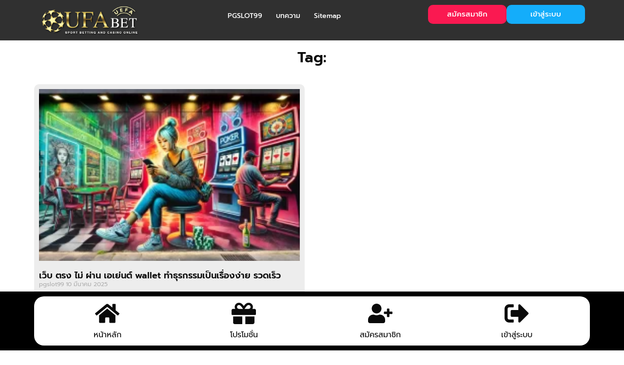

--- FILE ---
content_type: text/css
request_url: https://pgslot-99.com/wp-content/uploads/elementor/css/post-10.css?ver=1763086804
body_size: 340
content:
.elementor-kit-10{--e-global-color-primary:#0A0A0A;--e-global-color-secondary:#54595F;--e-global-color-text:#0A0A0A;--e-global-color-accent:#61CE70;--e-global-color-cf3be31:#FA1951;--e-global-color-1d12e66:#14ADFA;--e-global-color-3d8c77d:#FA0A56;--e-global-color-6b11009:#FFFFFF;--e-global-color-bd82a1d:#000000;--e-global-color-7bb56b5:#0000FF;--e-global-color-c5a67a0:#FF6600;--e-global-color-e1782ab:#FF00FF;--e-global-color-ac2c925:#303030;--e-global-color-19bd4de:#EDEDED;--e-global-typography-primary-font-family:"Prompt";--e-global-typography-primary-font-weight:600;--e-global-typography-secondary-font-family:"Prompt";--e-global-typography-secondary-font-weight:400;--e-global-typography-text-font-family:"Prompt";--e-global-typography-text-font-weight:400;--e-global-typography-accent-font-family:"Prompt";--e-global-typography-accent-font-weight:500;color:var( --e-global-color-text );font-size:16px;}.elementor-kit-10 e-page-transition{background-color:#FFBC7D;}.elementor-kit-10 a{color:var( --e-global-color-cf3be31 );}.elementor-kit-10 a:hover{color:#C70D48;}.elementor-kit-10 h1{color:var( --e-global-color-primary );font-size:30px;}.elementor-kit-10 h2{color:var( --e-global-color-primary );font-size:25px;}.elementor-kit-10 h3{color:var( --e-global-color-primary );font-size:18px;}.elementor-section.elementor-section-boxed > .elementor-container{max-width:1140px;}.e-con{--container-max-width:1140px;}.elementor-widget:not(:last-child){margin-block-end:20px;}.elementor-element{--widgets-spacing:20px 20px;--widgets-spacing-row:20px;--widgets-spacing-column:20px;}{}h1.entry-title{display:var(--page-title-display);}.site-header .site-branding{flex-direction:column;align-items:stretch;}.site-header{padding-inline-end:0px;padding-inline-start:0px;}.site-footer .site-branding{flex-direction:column;align-items:stretch;}@media(max-width:1024px){.elementor-section.elementor-section-boxed > .elementor-container{max-width:1024px;}.e-con{--container-max-width:1024px;}}@media(max-width:767px){.elementor-section.elementor-section-boxed > .elementor-container{max-width:767px;}.e-con{--container-max-width:767px;}}/* Start custom CSS */b,strong{
    color: #0000ff;
}/* End custom CSS */

--- FILE ---
content_type: text/css
request_url: https://pgslot-99.com/wp-content/uploads/elementor/css/post-19.css?ver=1763087952
body_size: 826
content:
.elementor-19 .elementor-element.elementor-element-3e8e5409{--display:flex;--flex-direction:row;--container-widget-width:initial;--container-widget-height:100%;--container-widget-flex-grow:1;--container-widget-align-self:stretch;--flex-wrap-mobile:wrap;--gap:0px 0px;--row-gap:0px;--column-gap:0px;--padding-top:0px;--padding-bottom:0px;--padding-left:0px;--padding-right:0px;overflow:visible;}.elementor-19 .elementor-element.elementor-element-3e8e5409:not(.elementor-motion-effects-element-type-background), .elementor-19 .elementor-element.elementor-element-3e8e5409 > .elementor-motion-effects-container > .elementor-motion-effects-layer{background-color:var( --e-global-color-ac2c925 );}.elementor-19 .elementor-element.elementor-element-16a254d0{--display:flex;--flex-direction:column;--container-widget-width:100%;--container-widget-height:initial;--container-widget-flex-grow:0;--container-widget-align-self:initial;--flex-wrap-mobile:wrap;--justify-content:center;overflow:visible;}.elementor-widget-theme-site-logo .widget-image-caption{color:var( --e-global-color-text );font-family:var( --e-global-typography-text-font-family ), Sans-serif;font-weight:var( --e-global-typography-text-font-weight );}.elementor-19 .elementor-element.elementor-element-3cd702a7{--display:flex;--flex-direction:column;--container-widget-width:100%;--container-widget-height:initial;--container-widget-flex-grow:0;--container-widget-align-self:initial;--flex-wrap-mobile:wrap;--justify-content:center;overflow:visible;}.elementor-widget-nav-menu .elementor-nav-menu .elementor-item{font-family:var( --e-global-typography-primary-font-family ), Sans-serif;font-weight:var( --e-global-typography-primary-font-weight );}.elementor-widget-nav-menu .elementor-nav-menu--main .elementor-item{color:var( --e-global-color-text );fill:var( --e-global-color-text );}.elementor-widget-nav-menu .elementor-nav-menu--main .elementor-item:hover,
					.elementor-widget-nav-menu .elementor-nav-menu--main .elementor-item.elementor-item-active,
					.elementor-widget-nav-menu .elementor-nav-menu--main .elementor-item.highlighted,
					.elementor-widget-nav-menu .elementor-nav-menu--main .elementor-item:focus{color:var( --e-global-color-accent );fill:var( --e-global-color-accent );}.elementor-widget-nav-menu .elementor-nav-menu--main:not(.e--pointer-framed) .elementor-item:before,
					.elementor-widget-nav-menu .elementor-nav-menu--main:not(.e--pointer-framed) .elementor-item:after{background-color:var( --e-global-color-accent );}.elementor-widget-nav-menu .e--pointer-framed .elementor-item:before,
					.elementor-widget-nav-menu .e--pointer-framed .elementor-item:after{border-color:var( --e-global-color-accent );}.elementor-widget-nav-menu{--e-nav-menu-divider-color:var( --e-global-color-text );}.elementor-widget-nav-menu .elementor-nav-menu--dropdown .elementor-item, .elementor-widget-nav-menu .elementor-nav-menu--dropdown  .elementor-sub-item{font-family:var( --e-global-typography-accent-font-family ), Sans-serif;font-weight:var( --e-global-typography-accent-font-weight );}.elementor-19 .elementor-element.elementor-element-69cc71e1 .elementor-menu-toggle{margin:0 auto;}.elementor-19 .elementor-element.elementor-element-69cc71e1 .elementor-nav-menu .elementor-item{font-family:"Prompt", Sans-serif;font-size:14px;font-weight:500;}.elementor-19 .elementor-element.elementor-element-69cc71e1 .elementor-nav-menu--main .elementor-item{color:var( --e-global-color-6b11009 );fill:var( --e-global-color-6b11009 );padding-left:14px;padding-right:14px;}.elementor-19 .elementor-element.elementor-element-69cc71e1 .elementor-nav-menu--main .elementor-item:hover,
					.elementor-19 .elementor-element.elementor-element-69cc71e1 .elementor-nav-menu--main .elementor-item.elementor-item-active,
					.elementor-19 .elementor-element.elementor-element-69cc71e1 .elementor-nav-menu--main .elementor-item.highlighted,
					.elementor-19 .elementor-element.elementor-element-69cc71e1 .elementor-nav-menu--main .elementor-item:focus{color:var( --e-global-color-cf3be31 );fill:var( --e-global-color-cf3be31 );}.elementor-19 .elementor-element.elementor-element-69cc71e1 .elementor-nav-menu--main .elementor-item.elementor-item-active{color:var( --e-global-color-cf3be31 );}.elementor-19 .elementor-element.elementor-element-69cc71e1 .elementor-nav-menu--dropdown a, .elementor-19 .elementor-element.elementor-element-69cc71e1 .elementor-menu-toggle{color:var( --e-global-color-6b11009 );}.elementor-19 .elementor-element.elementor-element-69cc71e1 .elementor-nav-menu--dropdown{background-color:var( --e-global-color-secondary );}.elementor-19 .elementor-element.elementor-element-69cc71e1 .elementor-nav-menu--dropdown a:hover,
					.elementor-19 .elementor-element.elementor-element-69cc71e1 .elementor-nav-menu--dropdown a.elementor-item-active,
					.elementor-19 .elementor-element.elementor-element-69cc71e1 .elementor-nav-menu--dropdown a.highlighted,
					.elementor-19 .elementor-element.elementor-element-69cc71e1 .elementor-menu-toggle:hover{color:var( --e-global-color-cf3be31 );}.elementor-19 .elementor-element.elementor-element-69cc71e1 .elementor-nav-menu--dropdown a.elementor-item-active{color:var( --e-global-color-cf3be31 );}.elementor-19 .elementor-element.elementor-element-69cc71e1 .elementor-nav-menu--dropdown li:not(:last-child){border-style:solid;border-bottom-width:1px;}.elementor-19 .elementor-element.elementor-element-69cc71e1 div.elementor-menu-toggle{color:var( --e-global-color-6b11009 );}.elementor-19 .elementor-element.elementor-element-69cc71e1 div.elementor-menu-toggle svg{fill:var( --e-global-color-6b11009 );}.elementor-19 .elementor-element.elementor-element-69cc71e1 div.elementor-menu-toggle:hover{color:var( --e-global-color-6b11009 );}.elementor-19 .elementor-element.elementor-element-69cc71e1 div.elementor-menu-toggle:hover svg{fill:var( --e-global-color-6b11009 );}.elementor-19 .elementor-element.elementor-element-3d0e93da{--display:flex;--flex-direction:column;--container-widget-width:100%;--container-widget-height:initial;--container-widget-flex-grow:0;--container-widget-align-self:initial;--flex-wrap-mobile:wrap;--justify-content:center;--padding-top:0px;--padding-bottom:0px;--padding-left:0px;--padding-right:0px;overflow:visible;}.elementor-19 .elementor-element.elementor-element-1267344e{--display:grid;--e-con-grid-template-columns:repeat(2, 1fr);--e-con-grid-template-rows:repeat(1, 1fr);--grid-auto-flow:row;--align-items:center;overflow:visible;}.elementor-widget-button .elementor-button{background-color:var( --e-global-color-accent );font-family:var( --e-global-typography-accent-font-family ), Sans-serif;font-weight:var( --e-global-typography-accent-font-weight );}.elementor-19 .elementor-element.elementor-element-7880051b .elementor-button{background-color:var( --e-global-color-cf3be31 );fill:var( --e-global-color-6b11009 );color:var( --e-global-color-6b11009 );border-radius:10px 10px 10px 10px;}.elementor-19 .elementor-element.elementor-element-6297a886 .elementor-button{background-color:var( --e-global-color-1d12e66 );fill:var( --e-global-color-6b11009 );color:var( --e-global-color-6b11009 );border-radius:10px 10px 10px 10px;}.elementor-theme-builder-content-area{height:400px;}.elementor-location-header:before, .elementor-location-footer:before{content:"";display:table;clear:both;}@media(max-width:1024px){.elementor-19 .elementor-element.elementor-element-1267344e{--grid-auto-flow:row;}}@media(max-width:767px){.elementor-19 .elementor-element.elementor-element-16a254d0{--width:85%;}.elementor-19 .elementor-element.elementor-element-3cd702a7{--width:15%;}.elementor-19 .elementor-element.elementor-element-69cc71e1 .elementor-nav-menu--main .elementor-item{padding-left:10px;padding-right:10px;}.elementor-19 .elementor-element.elementor-element-69cc71e1 .elementor-nav-menu--dropdown a{padding-top:15px;padding-bottom:15px;}.elementor-19 .elementor-element.elementor-element-69cc71e1 .elementor-nav-menu--main > .elementor-nav-menu > li > .elementor-nav-menu--dropdown, .elementor-19 .elementor-element.elementor-element-69cc71e1 .elementor-nav-menu__container.elementor-nav-menu--dropdown{margin-top:35px !important;}.elementor-19 .elementor-element.elementor-element-69cc71e1 .elementor-menu-toggle{border-width:1px;}.elementor-19 .elementor-element.elementor-element-1267344e{--e-con-grid-template-columns:repeat(2, 1fr);--grid-auto-flow:row;}}@media(min-width:768px){.elementor-19 .elementor-element.elementor-element-16a254d0{--width:20%;}.elementor-19 .elementor-element.elementor-element-3cd702a7{--width:50%;}.elementor-19 .elementor-element.elementor-element-3d0e93da{--width:30%;}}@media(max-width:1024px) and (min-width:768px){.elementor-19 .elementor-element.elementor-element-3cd702a7{--width:40%;}.elementor-19 .elementor-element.elementor-element-3d0e93da{--width:40%;}}

--- FILE ---
content_type: text/css
request_url: https://pgslot-99.com/wp-content/uploads/elementor/css/post-21.css?ver=1763087952
body_size: 1466
content:
.elementor-21 .elementor-element.elementor-element-718dc4ff{--display:flex;--min-height:50px;--flex-direction:column;--container-widget-width:100%;--container-widget-height:initial;--container-widget-flex-grow:0;--container-widget-align-self:initial;--flex-wrap-mobile:wrap;overflow:visible;}.elementor-21 .elementor-element.elementor-element-718dc4ff:not(.elementor-motion-effects-element-type-background), .elementor-21 .elementor-element.elementor-element-718dc4ff > .elementor-motion-effects-container > .elementor-motion-effects-layer{background-color:var( --e-global-color-ac2c925 );}.elementor-21 .elementor-element.elementor-element-6b09b883{--display:flex;--flex-direction:row;--container-widget-width:initial;--container-widget-height:100%;--container-widget-flex-grow:1;--container-widget-align-self:stretch;--flex-wrap-mobile:wrap;--gap:0px 0px;--row-gap:0px;--column-gap:0px;--padding-top:20px;--padding-bottom:20px;--padding-left:10px;--padding-right:10px;overflow:visible;}.elementor-21 .elementor-element.elementor-element-6b09b883:not(.elementor-motion-effects-element-type-background), .elementor-21 .elementor-element.elementor-element-6b09b883 > .elementor-motion-effects-container > .elementor-motion-effects-layer{background-color:var( --e-global-color-ac2c925 );}.elementor-21 .elementor-element.elementor-element-27de6ba7{--display:flex;--flex-direction:column;--container-widget-width:100%;--container-widget-height:initial;--container-widget-flex-grow:0;--container-widget-align-self:initial;--flex-wrap-mobile:wrap;overflow:visible;}.elementor-widget-theme-site-logo .widget-image-caption{color:var( --e-global-color-text );font-family:var( --e-global-typography-text-font-family ), Sans-serif;font-weight:var( --e-global-typography-text-font-weight );}.elementor-widget-text-editor{color:var( --e-global-color-text );font-family:var( --e-global-typography-text-font-family ), Sans-serif;font-weight:var( --e-global-typography-text-font-weight );}.elementor-widget-text-editor.elementor-drop-cap-view-stacked .elementor-drop-cap{background-color:var( --e-global-color-primary );}.elementor-widget-text-editor.elementor-drop-cap-view-framed .elementor-drop-cap, .elementor-widget-text-editor.elementor-drop-cap-view-default .elementor-drop-cap{color:var( --e-global-color-primary );border-color:var( --e-global-color-primary );}.elementor-21 .elementor-element.elementor-element-78f4f6c1{color:var( --e-global-color-6b11009 );}.elementor-21 .elementor-element.elementor-element-ca829d5{--display:flex;--flex-direction:column;--container-widget-width:100%;--container-widget-height:initial;--container-widget-flex-grow:0;--container-widget-align-self:initial;--flex-wrap-mobile:wrap;overflow:visible;}.elementor-widget-heading .elementor-heading-title{font-family:var( --e-global-typography-primary-font-family ), Sans-serif;font-weight:var( --e-global-typography-primary-font-weight );color:var( --e-global-color-primary );}.elementor-21 .elementor-element.elementor-element-5d92053e .elementor-heading-title{font-family:"Prompt", Sans-serif;font-weight:400;color:var( --e-global-color-c5a67a0 );}.elementor-widget-icon-list .elementor-icon-list-item:not(:last-child):after{border-color:var( --e-global-color-text );}.elementor-widget-icon-list .elementor-icon-list-icon i{color:var( --e-global-color-primary );}.elementor-widget-icon-list .elementor-icon-list-icon svg{fill:var( --e-global-color-primary );}.elementor-widget-icon-list .elementor-icon-list-item > .elementor-icon-list-text, .elementor-widget-icon-list .elementor-icon-list-item > a{font-family:var( --e-global-typography-text-font-family ), Sans-serif;font-weight:var( --e-global-typography-text-font-weight );}.elementor-widget-icon-list .elementor-icon-list-text{color:var( --e-global-color-secondary );}.elementor-21 .elementor-element.elementor-element-20abfcbe .elementor-icon-list-items:not(.elementor-inline-items) .elementor-icon-list-item:not(:last-child){padding-bottom:calc(5px/2);}.elementor-21 .elementor-element.elementor-element-20abfcbe .elementor-icon-list-items:not(.elementor-inline-items) .elementor-icon-list-item:not(:first-child){margin-top:calc(5px/2);}.elementor-21 .elementor-element.elementor-element-20abfcbe .elementor-icon-list-items.elementor-inline-items .elementor-icon-list-item{margin-right:calc(5px/2);margin-left:calc(5px/2);}.elementor-21 .elementor-element.elementor-element-20abfcbe .elementor-icon-list-items.elementor-inline-items{margin-right:calc(-5px/2);margin-left:calc(-5px/2);}body.rtl .elementor-21 .elementor-element.elementor-element-20abfcbe .elementor-icon-list-items.elementor-inline-items .elementor-icon-list-item:after{left:calc(-5px/2);}body:not(.rtl) .elementor-21 .elementor-element.elementor-element-20abfcbe .elementor-icon-list-items.elementor-inline-items .elementor-icon-list-item:after{right:calc(-5px/2);}.elementor-21 .elementor-element.elementor-element-20abfcbe .elementor-icon-list-icon i{color:var( --e-global-color-6b11009 );transition:color 0.3s;}.elementor-21 .elementor-element.elementor-element-20abfcbe .elementor-icon-list-icon svg{fill:var( --e-global-color-6b11009 );transition:fill 0.3s;}.elementor-21 .elementor-element.elementor-element-20abfcbe{--e-icon-list-icon-size:16px;--icon-vertical-offset:0px;}.elementor-21 .elementor-element.elementor-element-20abfcbe .elementor-icon-list-icon{padding-right:2px;}.elementor-21 .elementor-element.elementor-element-20abfcbe .elementor-icon-list-text{color:var( --e-global-color-6b11009 );transition:color 0.3s;}.elementor-21 .elementor-element.elementor-element-20abfcbe .elementor-icon-list-item:hover .elementor-icon-list-text{color:var( --e-global-color-cf3be31 );}.elementor-21 .elementor-element.elementor-element-35c77a66{--display:flex;--flex-direction:column;--container-widget-width:100%;--container-widget-height:initial;--container-widget-flex-grow:0;--container-widget-align-self:initial;--flex-wrap-mobile:wrap;overflow:visible;}.elementor-21 .elementor-element.elementor-element-4c8beb73 .elementor-heading-title{font-family:"Prompt", Sans-serif;font-weight:400;color:var( --e-global-color-c5a67a0 );}.elementor-21 .elementor-element.elementor-element-6209109a .elementor-icon-list-items:not(.elementor-inline-items) .elementor-icon-list-item:not(:last-child){padding-bottom:calc(5px/2);}.elementor-21 .elementor-element.elementor-element-6209109a .elementor-icon-list-items:not(.elementor-inline-items) .elementor-icon-list-item:not(:first-child){margin-top:calc(5px/2);}.elementor-21 .elementor-element.elementor-element-6209109a .elementor-icon-list-items.elementor-inline-items .elementor-icon-list-item{margin-right:calc(5px/2);margin-left:calc(5px/2);}.elementor-21 .elementor-element.elementor-element-6209109a .elementor-icon-list-items.elementor-inline-items{margin-right:calc(-5px/2);margin-left:calc(-5px/2);}body.rtl .elementor-21 .elementor-element.elementor-element-6209109a .elementor-icon-list-items.elementor-inline-items .elementor-icon-list-item:after{left:calc(-5px/2);}body:not(.rtl) .elementor-21 .elementor-element.elementor-element-6209109a .elementor-icon-list-items.elementor-inline-items .elementor-icon-list-item:after{right:calc(-5px/2);}.elementor-21 .elementor-element.elementor-element-6209109a .elementor-icon-list-icon i{color:var( --e-global-color-6b11009 );transition:color 0.3s;}.elementor-21 .elementor-element.elementor-element-6209109a .elementor-icon-list-icon svg{fill:var( --e-global-color-6b11009 );transition:fill 0.3s;}.elementor-21 .elementor-element.elementor-element-6209109a{--e-icon-list-icon-size:16px;--icon-vertical-offset:0px;}.elementor-21 .elementor-element.elementor-element-6209109a .elementor-icon-list-icon{padding-right:2px;}.elementor-21 .elementor-element.elementor-element-6209109a .elementor-icon-list-text{color:var( --e-global-color-6b11009 );transition:color 0.3s;}.elementor-21 .elementor-element.elementor-element-6209109a .elementor-icon-list-item:hover .elementor-icon-list-text{color:var( --e-global-color-cf3be31 );}.elementor-21 .elementor-element.elementor-element-b9405ad{--display:flex;--flex-direction:column;--container-widget-width:100%;--container-widget-height:initial;--container-widget-flex-grow:0;--container-widget-align-self:initial;--flex-wrap-mobile:wrap;overflow:visible;}.elementor-21 .elementor-element.elementor-element-48d7e8e7 .elementor-heading-title{font-family:"Prompt", Sans-serif;font-weight:400;color:var( --e-global-color-c5a67a0 );}.elementor-21 .elementor-element.elementor-element-6b954c7a{color:var( --e-global-color-6b11009 );}.elementor-21 .elementor-element.elementor-element-7efbce26{--grid-template-columns:repeat(0, auto);--icon-size:15px;--grid-column-gap:5px;--grid-row-gap:0px;}.elementor-21 .elementor-element.elementor-element-8f28ed8{--display:flex;--flex-direction:column;--container-widget-width:100%;--container-widget-height:initial;--container-widget-flex-grow:0;--container-widget-align-self:initial;--flex-wrap-mobile:wrap;overflow:visible;}.elementor-21 .elementor-element.elementor-element-8f28ed8:not(.elementor-motion-effects-element-type-background), .elementor-21 .elementor-element.elementor-element-8f28ed8 > .elementor-motion-effects-container > .elementor-motion-effects-layer{background-color:var( --e-global-color-secondary );}.elementor-21 .elementor-element.elementor-element-84f54bf{text-align:center;font-family:"Prompt", Sans-serif;font-size:14px;font-weight:400;}.elementor-21 .elementor-element.elementor-element-84f54bf p{margin-bottom:0px;}.elementor-21 .elementor-element.elementor-element-4d48e4b{--display:flex;--flex-direction:column;--container-widget-width:100%;--container-widget-height:initial;--container-widget-flex-grow:0;--container-widget-align-self:initial;--flex-wrap-mobile:wrap;overflow:visible;}.elementor-21 .elementor-element.elementor-element-4d48e4b:not(.elementor-motion-effects-element-type-background), .elementor-21 .elementor-element.elementor-element-4d48e4b > .elementor-motion-effects-container > .elementor-motion-effects-layer{background-color:var( --e-global-color-bd82a1d );}.elementor-21 .elementor-element.elementor-element-14aabdbc{--display:grid;--e-con-grid-template-columns:repeat(4, 1fr);--e-con-grid-template-rows:repeat(1, 1fr);--grid-auto-flow:row;--justify-items:center;--align-items:center;--overlay-opacity:0.5;--border-radius:20px 20px 20px 20px;overflow:visible;}.elementor-21 .elementor-element.elementor-element-14aabdbc:not(.elementor-motion-effects-element-type-background), .elementor-21 .elementor-element.elementor-element-14aabdbc > .elementor-motion-effects-container > .elementor-motion-effects-layer{background-color:var( --e-global-color-6b11009 );}.elementor-21 .elementor-element.elementor-element-14aabdbc::before, .elementor-21 .elementor-element.elementor-element-14aabdbc > .elementor-background-video-container::before, .elementor-21 .elementor-element.elementor-element-14aabdbc > .e-con-inner > .elementor-background-video-container::before, .elementor-21 .elementor-element.elementor-element-14aabdbc > .elementor-background-slideshow::before, .elementor-21 .elementor-element.elementor-element-14aabdbc > .e-con-inner > .elementor-background-slideshow::before, .elementor-21 .elementor-element.elementor-element-14aabdbc > .elementor-motion-effects-container > .elementor-motion-effects-layer::before{--background-overlay:'';}.elementor-widget-icon-box.elementor-view-stacked .elementor-icon{background-color:var( --e-global-color-primary );}.elementor-widget-icon-box.elementor-view-framed .elementor-icon, .elementor-widget-icon-box.elementor-view-default .elementor-icon{fill:var( --e-global-color-primary );color:var( --e-global-color-primary );border-color:var( --e-global-color-primary );}.elementor-widget-icon-box .elementor-icon-box-title{color:var( --e-global-color-primary );}.elementor-widget-icon-box .elementor-icon-box-title, .elementor-widget-icon-box .elementor-icon-box-title a{font-family:var( --e-global-typography-primary-font-family ), Sans-serif;font-weight:var( --e-global-typography-primary-font-weight );}.elementor-widget-icon-box .elementor-icon-box-description{color:var( --e-global-color-text );font-family:var( --e-global-typography-text-font-family ), Sans-serif;font-weight:var( --e-global-typography-text-font-weight );}.elementor-21 .elementor-element.elementor-element-5748673a{--icon-box-icon-margin:0px;}.elementor-21 .elementor-element.elementor-element-5748673a.elementor-view-stacked .elementor-icon{background-color:var( --e-global-color-primary );}.elementor-21 .elementor-element.elementor-element-5748673a.elementor-view-framed .elementor-icon, .elementor-21 .elementor-element.elementor-element-5748673a.elementor-view-default .elementor-icon{fill:var( --e-global-color-primary );color:var( --e-global-color-primary );border-color:var( --e-global-color-primary );}.elementor-21 .elementor-element.elementor-element-5748673a.elementor-view-stacked .elementor-icon:hover{background-color:var( --e-global-color-cf3be31 );}.elementor-21 .elementor-element.elementor-element-5748673a.elementor-view-framed .elementor-icon:hover, .elementor-21 .elementor-element.elementor-element-5748673a.elementor-view-default .elementor-icon:hover{fill:var( --e-global-color-cf3be31 );color:var( --e-global-color-cf3be31 );border-color:var( --e-global-color-cf3be31 );}.elementor-21 .elementor-element.elementor-element-5748673a .elementor-icon-box-title{color:var( --e-global-color-primary );}.elementor-21 .elementor-element.elementor-element-5748673a .elementor-icon-box-title, .elementor-21 .elementor-element.elementor-element-5748673a .elementor-icon-box-title a{font-family:"Prompt", Sans-serif;font-weight:400;}.elementor-21 .elementor-element.elementor-element-4cabfba2{--icon-box-icon-margin:0px;}.elementor-21 .elementor-element.elementor-element-4cabfba2.elementor-view-stacked .elementor-icon{background-color:var( --e-global-color-primary );}.elementor-21 .elementor-element.elementor-element-4cabfba2.elementor-view-framed .elementor-icon, .elementor-21 .elementor-element.elementor-element-4cabfba2.elementor-view-default .elementor-icon{fill:var( --e-global-color-primary );color:var( --e-global-color-primary );border-color:var( --e-global-color-primary );}.elementor-21 .elementor-element.elementor-element-4cabfba2.elementor-view-stacked .elementor-icon:hover{background-color:var( --e-global-color-cf3be31 );}.elementor-21 .elementor-element.elementor-element-4cabfba2.elementor-view-framed .elementor-icon:hover, .elementor-21 .elementor-element.elementor-element-4cabfba2.elementor-view-default .elementor-icon:hover{fill:var( --e-global-color-cf3be31 );color:var( --e-global-color-cf3be31 );border-color:var( --e-global-color-cf3be31 );}.elementor-21 .elementor-element.elementor-element-4cabfba2 .elementor-icon-box-title{color:var( --e-global-color-primary );}.elementor-21 .elementor-element.elementor-element-4cabfba2 .elementor-icon-box-title, .elementor-21 .elementor-element.elementor-element-4cabfba2 .elementor-icon-box-title a{font-family:"Prompt", Sans-serif;font-weight:400;}.elementor-21 .elementor-element.elementor-element-5929ceb6{--icon-box-icon-margin:0px;}.elementor-21 .elementor-element.elementor-element-5929ceb6.elementor-view-stacked .elementor-icon{background-color:var( --e-global-color-primary );}.elementor-21 .elementor-element.elementor-element-5929ceb6.elementor-view-framed .elementor-icon, .elementor-21 .elementor-element.elementor-element-5929ceb6.elementor-view-default .elementor-icon{fill:var( --e-global-color-primary );color:var( --e-global-color-primary );border-color:var( --e-global-color-primary );}.elementor-21 .elementor-element.elementor-element-5929ceb6.elementor-view-stacked .elementor-icon:hover{background-color:var( --e-global-color-cf3be31 );}.elementor-21 .elementor-element.elementor-element-5929ceb6.elementor-view-framed .elementor-icon:hover, .elementor-21 .elementor-element.elementor-element-5929ceb6.elementor-view-default .elementor-icon:hover{fill:var( --e-global-color-cf3be31 );color:var( --e-global-color-cf3be31 );border-color:var( --e-global-color-cf3be31 );}.elementor-21 .elementor-element.elementor-element-5929ceb6 .elementor-icon-box-title{color:var( --e-global-color-primary );}.elementor-21 .elementor-element.elementor-element-5929ceb6 .elementor-icon-box-title, .elementor-21 .elementor-element.elementor-element-5929ceb6 .elementor-icon-box-title a{font-family:"Prompt", Sans-serif;font-weight:400;}.elementor-21 .elementor-element.elementor-element-6933ed4d{--icon-box-icon-margin:0px;}.elementor-21 .elementor-element.elementor-element-6933ed4d.elementor-view-stacked .elementor-icon{background-color:var( --e-global-color-primary );}.elementor-21 .elementor-element.elementor-element-6933ed4d.elementor-view-framed .elementor-icon, .elementor-21 .elementor-element.elementor-element-6933ed4d.elementor-view-default .elementor-icon{fill:var( --e-global-color-primary );color:var( --e-global-color-primary );border-color:var( --e-global-color-primary );}.elementor-21 .elementor-element.elementor-element-6933ed4d.elementor-view-stacked .elementor-icon:hover{background-color:var( --e-global-color-cf3be31 );}.elementor-21 .elementor-element.elementor-element-6933ed4d.elementor-view-framed .elementor-icon:hover, .elementor-21 .elementor-element.elementor-element-6933ed4d.elementor-view-default .elementor-icon:hover{fill:var( --e-global-color-cf3be31 );color:var( --e-global-color-cf3be31 );border-color:var( --e-global-color-cf3be31 );}.elementor-21 .elementor-element.elementor-element-6933ed4d .elementor-icon-box-title{color:var( --e-global-color-primary );}.elementor-21 .elementor-element.elementor-element-6933ed4d .elementor-icon-box-title, .elementor-21 .elementor-element.elementor-element-6933ed4d .elementor-icon-box-title a{font-family:"Prompt", Sans-serif;font-weight:400;}.elementor-theme-builder-content-area{height:400px;}.elementor-location-header:before, .elementor-location-footer:before{content:"";display:table;clear:both;}@media(max-width:1024px){.elementor-21 .elementor-element.elementor-element-14aabdbc{--grid-auto-flow:row;}}@media(min-width:768px){.elementor-21 .elementor-element.elementor-element-27de6ba7{--width:45%;}.elementor-21 .elementor-element.elementor-element-ca829d5{--width:20%;}.elementor-21 .elementor-element.elementor-element-35c77a66{--width:20%;}.elementor-21 .elementor-element.elementor-element-b9405ad{--width:15%;}}@media(max-width:767px){.elementor-21 .elementor-element.elementor-element-14aabdbc{--e-con-grid-template-columns:repeat(4, 1fr);--gap:5px 5px;--row-gap:5px;--column-gap:5px;--grid-auto-flow:row;}.elementor-21 .elementor-element.elementor-element-5748673a{--icon-box-icon-margin:0px;}.elementor-21 .elementor-element.elementor-element-5748673a .elementor-icon-box-title{margin-bottom:0px;}.elementor-21 .elementor-element.elementor-element-5748673a .elementor-icon{font-size:30px;}.elementor-21 .elementor-element.elementor-element-5748673a .elementor-icon-box-title, .elementor-21 .elementor-element.elementor-element-5748673a .elementor-icon-box-title a{font-size:12px;}.elementor-21 .elementor-element.elementor-element-4cabfba2{--icon-box-icon-margin:0px;}.elementor-21 .elementor-element.elementor-element-4cabfba2 .elementor-icon-box-title{margin-bottom:0px;}.elementor-21 .elementor-element.elementor-element-4cabfba2 .elementor-icon{font-size:30px;}.elementor-21 .elementor-element.elementor-element-4cabfba2 .elementor-icon-box-title, .elementor-21 .elementor-element.elementor-element-4cabfba2 .elementor-icon-box-title a{font-size:12px;}.elementor-21 .elementor-element.elementor-element-5929ceb6{--icon-box-icon-margin:0px;}.elementor-21 .elementor-element.elementor-element-5929ceb6 .elementor-icon-box-title{margin-bottom:0px;}.elementor-21 .elementor-element.elementor-element-5929ceb6 .elementor-icon{font-size:30px;}.elementor-21 .elementor-element.elementor-element-5929ceb6 .elementor-icon-box-title, .elementor-21 .elementor-element.elementor-element-5929ceb6 .elementor-icon-box-title a{font-size:12px;}.elementor-21 .elementor-element.elementor-element-6933ed4d{--icon-box-icon-margin:0px;}.elementor-21 .elementor-element.elementor-element-6933ed4d .elementor-icon-box-title{margin-bottom:0px;}.elementor-21 .elementor-element.elementor-element-6933ed4d .elementor-icon{font-size:30px;}.elementor-21 .elementor-element.elementor-element-6933ed4d .elementor-icon-box-title, .elementor-21 .elementor-element.elementor-element-6933ed4d .elementor-icon-box-title a{font-size:12px;}}

--- FILE ---
content_type: text/css
request_url: https://pgslot-99.com/wp-content/uploads/elementor/css/post-23.css?ver=1763087952
body_size: 480
content:
.elementor-23 .elementor-element.elementor-element-629ac978{--display:flex;--flex-direction:column;--container-widget-width:100%;--container-widget-height:initial;--container-widget-flex-grow:0;--container-widget-align-self:initial;--flex-wrap-mobile:wrap;--padding-top:20px;--padding-bottom:20px;--padding-left:10px;--padding-right:10px;overflow:visible;}.elementor-widget-theme-archive-title .elementor-heading-title{font-family:var( --e-global-typography-primary-font-family ), Sans-serif;font-weight:var( --e-global-typography-primary-font-weight );color:var( --e-global-color-primary );}.elementor-23 .elementor-element.elementor-element-2b294fe8{text-align:center;}.elementor-23 .elementor-element.elementor-element-78dd4d30{--display:flex;--flex-direction:column;--container-widget-width:100%;--container-widget-height:initial;--container-widget-flex-grow:0;--container-widget-align-self:initial;--flex-wrap-mobile:wrap;--padding-top:20px;--padding-bottom:20px;--padding-left:10px;--padding-right:10px;overflow:visible;}.elementor-widget-posts .elementor-button{background-color:var( --e-global-color-accent );font-family:var( --e-global-typography-accent-font-family ), Sans-serif;font-weight:var( --e-global-typography-accent-font-weight );}.elementor-widget-posts .elementor-post__title, .elementor-widget-posts .elementor-post__title a{color:var( --e-global-color-secondary );font-family:var( --e-global-typography-primary-font-family ), Sans-serif;font-weight:var( --e-global-typography-primary-font-weight );}.elementor-widget-posts .elementor-post__meta-data{font-family:var( --e-global-typography-secondary-font-family ), Sans-serif;font-weight:var( --e-global-typography-secondary-font-weight );}.elementor-widget-posts .elementor-post__excerpt p{font-family:var( --e-global-typography-text-font-family ), Sans-serif;font-weight:var( --e-global-typography-text-font-weight );}.elementor-widget-posts .elementor-post__read-more{color:var( --e-global-color-accent );}.elementor-widget-posts a.elementor-post__read-more{font-family:var( --e-global-typography-accent-font-family ), Sans-serif;font-weight:var( --e-global-typography-accent-font-weight );}.elementor-widget-posts .elementor-post__card .elementor-post__badge{background-color:var( --e-global-color-accent );font-family:var( --e-global-typography-accent-font-family ), Sans-serif;font-weight:var( --e-global-typography-accent-font-weight );}.elementor-widget-posts .elementor-pagination{font-family:var( --e-global-typography-secondary-font-family ), Sans-serif;font-weight:var( --e-global-typography-secondary-font-weight );}.elementor-widget-posts .e-load-more-message{font-family:var( --e-global-typography-secondary-font-family ), Sans-serif;font-weight:var( --e-global-typography-secondary-font-weight );}.elementor-23 .elementor-element.elementor-element-6a971f1a{--grid-row-gap:35px;--grid-column-gap:30px;}.elementor-23 .elementor-element.elementor-element-6a971f1a .elementor-posts-container .elementor-post__thumbnail{padding-bottom:calc( 0.66 * 100% );}.elementor-23 .elementor-element.elementor-element-6a971f1a:after{content:"0.66";}.elementor-23 .elementor-element.elementor-element-6a971f1a .elementor-post__thumbnail__link{width:100%;}.elementor-23 .elementor-element.elementor-element-6a971f1a .elementor-post__meta-data span + span:before{content:" ";}.elementor-23 .elementor-element.elementor-element-6a971f1a .elementor-post{border-radius:10px;padding:10px 10px 10px 10px;background-color:var( --e-global-color-19bd4de );border-color:var( --e-global-color-primary );}.elementor-23 .elementor-element.elementor-element-6a971f1a.elementor-posts--thumbnail-left .elementor-post__thumbnail__link{margin-right:20px;}.elementor-23 .elementor-element.elementor-element-6a971f1a.elementor-posts--thumbnail-right .elementor-post__thumbnail__link{margin-left:20px;}.elementor-23 .elementor-element.elementor-element-6a971f1a.elementor-posts--thumbnail-top .elementor-post__thumbnail__link{margin-bottom:20px;}.elementor-23 .elementor-element.elementor-element-6a971f1a .elementor-post__title, .elementor-23 .elementor-element.elementor-element-6a971f1a .elementor-post__title a{color:var( --e-global-color-primary );}.elementor-23 .elementor-element.elementor-element-6a971f1a .elementor-pagination{text-align:center;font-family:"Kanit", Sans-serif;font-size:25px;font-weight:400;margin-top:20px;}.elementor-23 .elementor-element.elementor-element-6a971f1a .elementor-pagination .page-numbers:not(.dots){color:var( --e-global-color-text );}body:not(.rtl) .elementor-23 .elementor-element.elementor-element-6a971f1a .elementor-pagination .page-numbers:not(:first-child){margin-left:calc( 20px/2 );}body:not(.rtl) .elementor-23 .elementor-element.elementor-element-6a971f1a .elementor-pagination .page-numbers:not(:last-child){margin-right:calc( 20px/2 );}body.rtl .elementor-23 .elementor-element.elementor-element-6a971f1a .elementor-pagination .page-numbers:not(:first-child){margin-right:calc( 20px/2 );}body.rtl .elementor-23 .elementor-element.elementor-element-6a971f1a .elementor-pagination .page-numbers:not(:last-child){margin-left:calc( 20px/2 );}.elementor-23 .elementor-element.elementor-element-605dbe10{--spacer-size:30px;}@media(max-width:767px){.elementor-23 .elementor-element.elementor-element-6a971f1a .elementor-posts-container .elementor-post__thumbnail{padding-bottom:calc( 0.5 * 100% );}.elementor-23 .elementor-element.elementor-element-6a971f1a:after{content:"0.5";}.elementor-23 .elementor-element.elementor-element-6a971f1a .elementor-post__thumbnail__link{width:100%;}}